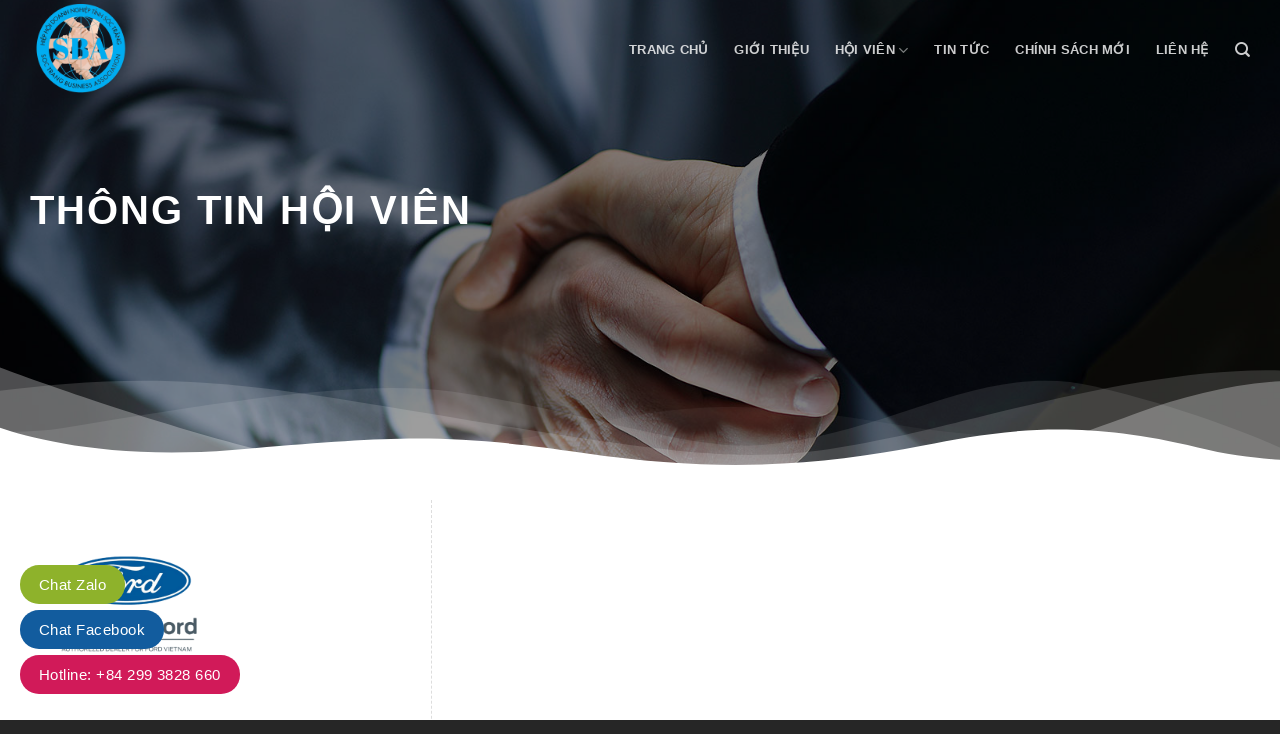

--- FILE ---
content_type: text/html; charset=UTF-8
request_url: https://hhdnst.vn/hoi-vien-sba/nganh-nghe-khac/cong-ty-co-phan-dau-tu-thuong-mai-tay-o-to/
body_size: 20754
content:
<!DOCTYPE html><html lang="vi" prefix="og: https://ogp.me/ns#" class="loading-site no-js"><head><script data-no-optimize="1">var litespeed_docref=sessionStorage.getItem("litespeed_docref");litespeed_docref&&(Object.defineProperty(document,"referrer",{get:function(){return litespeed_docref}}),sessionStorage.removeItem("litespeed_docref"));</script> <meta charset="UTF-8" /><link data-optimized="2" rel="stylesheet" href="https://hhdnst.vn/wp-content/litespeed/css/f141a99d3f35d4198e86e168e8ae45b6.css?ver=83126" /><link rel="profile" href="http://gmpg.org/xfn/11" /><link rel="pingback" href="https://hhdnst.vn/xmlrpc.php" /> <script type="litespeed/javascript">(function(html){html.className=html.className.replace(/\bno-js\b/,'js')})(document.documentElement)</script> <meta name="viewport" content="width=device-width, initial-scale=1" /><title>Công ty Cổ phần Đầu tư - Thương mại Tây Ô tô - Hiệp hội Doanh nghiệp Tỉnh Sóc Trăng (SBA)</title><meta name="robots" content="index, follow, max-snippet:-1, max-video-preview:-1, max-image-preview:large"/><link rel="canonical" href="https://hhdnst.vn/hoi-vien-sba/nganh-nghe-khac/cong-ty-co-phan-dau-tu-thuong-mai-tay-o-to/" /><meta property="og:locale" content="vi_VN" /><meta property="og:type" content="article" /><meta property="og:title" content="Công ty Cổ phần Đầu tư - Thương mại Tây Ô tô - Hiệp hội Doanh nghiệp Tỉnh Sóc Trăng (SBA)" /><meta property="og:url" content="https://hhdnst.vn/hoi-vien-sba/nganh-nghe-khac/cong-ty-co-phan-dau-tu-thuong-mai-tay-o-to/" /><meta property="og:site_name" content="Hiệp hội Doanh nghiệp Tỉnh Sóc Trăng (SBA)" /><meta property="og:image" content="https://hhdnst.vn/wp-content/uploads/2024/01/Cong-ty-Co-phan-Dau-tu-Thuong-mai-Tay-O-to.png" /><meta property="og:image:secure_url" content="https://hhdnst.vn/wp-content/uploads/2024/01/Cong-ty-Co-phan-Dau-tu-Thuong-mai-Tay-O-to.png" /><meta property="og:image:width" content="512" /><meta property="og:image:height" content="512" /><meta property="og:image:alt" content="Công ty Cổ phần Đầu tư &#8211; Thương mại Tây Ô tô" /><meta property="og:image:type" content="image/png" /><meta name="twitter:card" content="summary_large_image" /><meta name="twitter:title" content="Công ty Cổ phần Đầu tư - Thương mại Tây Ô tô - Hiệp hội Doanh nghiệp Tỉnh Sóc Trăng (SBA)" /><meta name="twitter:image" content="https://hhdnst.vn/wp-content/uploads/2024/01/Cong-ty-Co-phan-Dau-tu-Thuong-mai-Tay-O-to.png" /> <script type="application/ld+json" class="rank-math-schema">{"@context":"https://schema.org","@graph":[{"@type":"BreadcrumbList","@id":"https://hhdnst.vn/hoi-vien-sba/nganh-nghe-khac/cong-ty-co-phan-dau-tu-thuong-mai-tay-o-to/#breadcrumb","itemListElement":[{"@type":"ListItem","position":"1","item":{"@id":"https://hhdnst.vn","name":"Home"}},{"@type":"ListItem","position":"2","item":{"@id":"https://hhdnst.vn/featured_item/","name":"H\u1ed9i vi\u00ean"}},{"@type":"ListItem","position":"3","item":{"@id":"https://hhdnst.vn/hoi-vien-sba/nganh-nghe-khac/cong-ty-co-phan-dau-tu-thuong-mai-tay-o-to/","name":"C\u00f4ng ty C\u1ed5 ph\u1ea7n \u0110\u1ea7u t\u01b0 &#8211; Th\u01b0\u01a1ng m\u1ea1i T\u00e2y \u00d4 t\u00f4"}}]}]}</script> <link rel='dns-prefetch' href='//fonts.googleapis.com' /><link href='https://fonts.gstatic.com' crossorigin rel='preconnect' /><link rel='prefetch' href='https://hhdnst.vn/wp-content/themes/flatsome/assets/js/flatsome.js?ver=8e60d746741250b4dd4e' /><link rel='prefetch' href='https://hhdnst.vn/wp-content/themes/flatsome/assets/js/chunk.slider.js?ver=3.19.6' /><link rel='prefetch' href='https://hhdnst.vn/wp-content/themes/flatsome/assets/js/chunk.popups.js?ver=3.19.6' /><link rel='prefetch' href='https://hhdnst.vn/wp-content/themes/flatsome/assets/js/chunk.tooltips.js?ver=3.19.6' /><link rel="alternate" type="application/rss+xml" title="Dòng thông tin Hiệp hội Doanh nghiệp Tỉnh Sóc Trăng (SBA) &raquo;" href="https://hhdnst.vn/feed/" /><link rel="alternate" type="application/rss+xml" title="Hiệp hội Doanh nghiệp Tỉnh Sóc Trăng (SBA) &raquo; Dòng bình luận" href="https://hhdnst.vn/comments/feed/" /><style id='flatsome-main-inline-css' type='text/css'>@font-face {
				font-family: "fl-icons";
				font-display: block;
				src: url(https://hhdnst.vn/wp-content/themes/flatsome/assets/css/icons/fl-icons.eot?v=3.19.6);
				src:
					url(https://hhdnst.vn/wp-content/themes/flatsome/assets/css/icons/fl-icons.eot#iefix?v=3.19.6) format("embedded-opentype"),
					url(https://hhdnst.vn/wp-content/themes/flatsome/assets/css/icons/fl-icons.woff2?v=3.19.6) format("woff2"),
					url(https://hhdnst.vn/wp-content/themes/flatsome/assets/css/icons/fl-icons.ttf?v=3.19.6) format("truetype"),
					url(https://hhdnst.vn/wp-content/themes/flatsome/assets/css/icons/fl-icons.woff?v=3.19.6) format("woff"),
					url(https://hhdnst.vn/wp-content/themes/flatsome/assets/css/icons/fl-icons.svg?v=3.19.6#fl-icons) format("svg");
			}</style> <script type="litespeed/javascript" data-src="https://hhdnst.vn/wp-includes/js/jquery/jquery.min.js" id="jquery-core-js"></script> <link rel="https://api.w.org/" href="https://hhdnst.vn/wp-json/" /><link rel='shortlink' href='https://hhdnst.vn/?p=3870' /><link rel="alternate" title="oNhúng (JSON)" type="application/json+oembed" href="https://hhdnst.vn/wp-json/oembed/1.0/embed?url=https%3A%2F%2Fhhdnst.vn%2Fhoi-vien-sba%2Fnganh-nghe-khac%2Fcong-ty-co-phan-dau-tu-thuong-mai-tay-o-to%2F" /><link rel="alternate" title="oNhúng (XML)" type="text/xml+oembed" href="https://hhdnst.vn/wp-json/oembed/1.0/embed?url=https%3A%2F%2Fhhdnst.vn%2Fhoi-vien-sba%2Fnganh-nghe-khac%2Fcong-ty-co-phan-dau-tu-thuong-mai-tay-o-to%2F&#038;format=xml" /><meta name="google-site-verification" content="ys6gluHG96ZmqHLicznJqW8hED1Fp46h4HJIyS9dB8g" /><link rel="icon" href="https://hhdnst.vn/wp-content/uploads/2023/10/cropped-logohiephoi-32x32.png" sizes="32x32" /><link rel="icon" href="https://hhdnst.vn/wp-content/uploads/2023/10/cropped-logohiephoi-192x192.png" sizes="192x192" /><link rel="apple-touch-icon" href="https://hhdnst.vn/wp-content/uploads/2023/10/cropped-logohiephoi-180x180.png" /><meta name="msapplication-TileImage" content="https://hhdnst.vn/wp-content/uploads/2023/10/cropped-logohiephoi-270x270.png" /><style id="custom-css" type="text/css">:root {--primary-color: #00acf1;--fs-color-primary: #00acf1;--fs-color-secondary: #d3a48a;--fs-color-success: #00a845;--fs-color-alert: #b20000;--fs-experimental-link-color: #00acf1;--fs-experimental-link-color-hover: #d3a48a;}.tooltipster-base {--tooltip-color: #fff;--tooltip-bg-color: #000;}.off-canvas-right .mfp-content, .off-canvas-left .mfp-content {--drawer-width: 300px;}.container-width, .full-width .ubermenu-nav, .container, .row{max-width: 1250px}.row.row-collapse{max-width: 1220px}.row.row-small{max-width: 1242.5px}.row.row-large{max-width: 1280px}.header-main{height: 100px}#logo img{max-height: 100px}#logo{width:338px;}.header-bottom{min-height: 10px}.header-top{min-height: 30px}.transparent .header-main{height: 92px}.transparent #logo img{max-height: 92px}.has-transparent + .page-title:first-of-type,.has-transparent + #main > .page-title,.has-transparent + #main > div > .page-title,.has-transparent + #main .page-header-wrapper:first-of-type .page-title{padding-top: 92px;}.header.show-on-scroll,.stuck .header-main{height:70px!important}.stuck #logo img{max-height: 70px!important}.header-bg-color {background-color: rgba(255,255,255,0)}.header-bottom {background-color: #f1f1f1}.top-bar-nav > li > a{line-height: 16px }.header-main .nav > li > a{line-height: 16px }.stuck .header-main .nav > li > a{line-height: 50px }.header-bottom-nav > li > a{line-height: 16px }@media (max-width: 549px) {.header-main{height: 70px}#logo img{max-height: 70px}}.main-menu-overlay{background-color: #0b0249}.header-top{background-color:#ffffff!important;}body{color: #262626}h1,h2,h3,h4,h5,h6,.heading-font{color: #232323;}body{font-size: 100%;}@media screen and (max-width: 549px){body{font-size: 100%;}}body{font-family: Montserrat, sans-serif;}body {font-weight: 400;font-style: normal;}.nav > li > a {font-family: Montserrat, sans-serif;}.mobile-sidebar-levels-2 .nav > li > ul > li > a {font-family: Montserrat, sans-serif;}.nav > li > a,.mobile-sidebar-levels-2 .nav > li > ul > li > a {font-weight: 600;font-style: normal;}h1,h2,h3,h4,h5,h6,.heading-font, .off-canvas-center .nav-sidebar.nav-vertical > li > a{font-family: Montserrat, sans-serif;}h1,h2,h3,h4,h5,h6,.heading-font,.banner h1,.banner h2 {font-weight: 700;font-style: normal;}.alt-font{font-family: "Dancing Script", sans-serif;}.alt-font {font-weight: 400!important;font-style: normal!important;}.absolute-footer, html{background-color: #262626}.nav-vertical-fly-out > li + li {border-top-width: 1px; border-top-style: solid;}/* Custom CSS */.slider-section h2{line-height: 40px;font-size:55px}.nut-xem-them{background: linear-gradient(-45deg,#ffb35f,#febb4b);border: 1px solid #d3a48a;color: black !important;font-weight: 500;font-size: 18px;padding: 4px 15px;}.nut-xem-them2{border: 2px solid white;color: white;font-weight: 500;font-size: 18px;padding: 4px 15px;}.slider-section .section-content {z-index: 2;}.cs-wave-area {height: 5%;width: 100%;position: absolute;bottom: 0;left: 0;background: #fff;}.slider-section .video-overlay{top: 0;right: 0;bottom: 0;left: 0;width: 100%;height: 100%;background-image: linear-gradient(to right bottom,#0d0d3c,#0d0d3c,#0d0d3c,#0d0d3c,#0d0d3c,#301249,#501553,#701859,#b32b58,#e55746,#fe9329,#d3a48a);z-index: 2;opacity: .8;}.ocean { width: 100%;position: absolute;left: 0;background: #fff;z-index:9}.wave {background: url(https://cybershow.vn/wp-content/themes/cs-kit-cybershow-v3/assets/images/items/wave.svg) repeat-x; position: absolute;top: -134px;width: 6400px;height: 148px;animation: wave 4s cubic-bezier( 0.36, 0.45, 0.63, 0.53) infinite;transform: translate3d(0, 0, 0);}.stuck .header-main{background: #00acf1;}.wave:nth-of-type(2) {top: -115px;animation: wave 7s cubic-bezier( 0.36, 0.45, 0.63, 0.53) -.125s infinite, swell 5s ease -1.25s infinite;opacity: 1;}@keyframes wave {0% {margin-left: 0;}100% {margin-left: -1600px;}}@keyframes swell {0%, 100% {transform: translate3d(0,-25px,0);}50% {transform: translate3d(0,5px,0);}}.header-main .nav > li > a:hover{color:#d3a48a}.gia-tri-section h2{color: #00acf1;line-height: 60px;font-size: 32px;}.gia-tri-section .accordion{position: relative;overflow: hidden;border-radius: 1rem;box-shadow: 0 5px 10px rgb(0 9 128 / 4%), 0 7px 18px rgb(0 9 128 / 5%);}.gia-tri-section .accordion a.active{background: #00acf1;color: #fff;}.toggle i {font-size: 20px;}.gia-tri-section .accordion .accordion-inner p{line-height: 31px; margin-bottom:0;color: #4e4e4e;}.gia-tri-section .accordion-title:hover{background:#ebeaf0; color:#2f2f2f}.accordion-inner{padding:30px}.gia-tri-section .accordion-title{font-weight: 600;color: #5a5a5a;border-top: 1px dashed #e4e4e4 !important;padding: 15px 10px 15px 40px;}.gia-tri-section .accordion-item:first-child .accordion-title, .gia-tri-section .accordion a.active{border-top:none !important}.section-title-normal {border-bottom: 0;}.section-title-normal span {margin-right: 15px;padding-bottom: 0;border-bottom: 0;margin-bottom: 0;}.section-title-container {margin-bottom: 0;}.dich-vu-section .box{border-radius:20px;} .dich-vu-section .box:hover{box-shadow: 2px 10px 10px #00000026;}.khach-hang-section .section-title a{border: 1px solid black;text-transform: none;font-size: 17px;padding: 15px 28px;border-radius: 29px;font-weight: 600;color: #673ab7;}.post-noi-bat .post-item .col-inner, .list-post2 .post-item .col-inner{box-shadow: 0 5px 10px rgb(0 9 128 / 4%), 0 7px 18px rgb(0 9 128 / 5%);border-radius:20px}.list-post2 .post-item .post-title{font-weight:600; font-size:16px}.flickity-button svg{background: #d4d8e8;border-radius: 10px;}.khach-hang-section .flickity-prev-next-button{top: 18%;}.khach-hang-section .col.large-12{padding-bottom:0}.thuong-hieu-section .large-2 .icon-box .icon-box-img img{max-height: 100px;object-fit: contain;border: 1px solid whitesmoke;padding: 15px;}.khach-hang-section h3, .thuong-hieu-section h3, .video-section h3{font-size: 17px;}.video-section .label-post{background-color: #e40a0a;background-image: url(/wp-content/uploads/2021/05/icon-youtube.png);background-repeat: no-repeat;background-position-y: center;background-position-x: 10px;padding-left: 37px;}.video-section .post-item .post-title{font-weight:600}.video-section .post-item:hover .box-text{opacity: 1!important}.video-section .post-item .overlay-icon, .list-post-ngang .post-item .overlay-icon, .blog-archive .post-item .overlay-icon{background-color: rgb(228 0 0);width: 3em;color: #fff;height: 36px;line-height: 38px;border-radius: 12px;text-align: center;border:none}.video-section .thong-tin-su-kien{display:none}.video-section .post-item .box-text{border-bottom-left-radius:20px; border-bottom-right-radius:20px; background: #000000a8;padding: 10px;}.video-section .post-item .box-image{border-radius:20px}.thuong-hieu-section .col.large-12{padding-bottom:0}.post-noi-bat .post-item .box-image, .list-post2 .post-item .box-image{border-top-left-radius:20px; border-bottom-left-radius:20px}.post-noi-bat .post-item .post-title{font-size: 18px !important;line-height: 28px !important;font-weight:600; margin-bottom:10px}.post-noi-bat .post-item .cat-label{display:none}.thong-tin-su-kien .row-logo{display: inline-block;clear: both;width: 100%;}.thong-tin-su-kien .row-logo .left{display:inline-block; width:30%; float:left; padding-right:8px}.thong-tin-su-kien .row-logo .right{display:inline-block; width:70%; float:right;text-align:left; padding-left:8px}.thong-tin-su-kien .cat-label{display: inline-block !important;background: #e0e0e0;border-radius: 20px;padding: 10px 20px;color: #0c0c0c;text-transform: none;font-size: 13px;font-weight: 600;letter-spacing: 0;}.dich-vu-section .box .box-image{border-radius:20px}.dich-vu-section .box .box-text{position:absolute; background: linear-gradient(-45deg,#ffb35f,#d3a48a) !important;z-index: 2; top: 0;padding: 15px 10px;border-top-left-radius: 20px;border-top-right-radius: 20px;}.dich-vu-section .box h4{font-size: 15px;text-transform: uppercase; top: 0}.section-title-normal span{color:#00acf1;font-size: 30px !important;line-height: 40px !important;}.dich-vu-section .box:hover .box-text{background: linear-gradient(-45deg,#0d0d3c,#00acf1) !important;}.dich-vu-section .box:hover h4{color:white }.dich-vu-section .box:hover .box-text .post-title{color:#fff !important}.dich-vu-section .tabbed-content{margin-top:-50px}.dich-vu-section .tabbed-content ul li{margin: 0 14px;}.dich-vu-section .tabbed-content ul li a{text-transform: none;letter-spacing: 0;color: #2d285b;}.dich-vu-section .tabbed-content .nav{border-bottom: 1px dashed #dadada;margin-bottom:20px}.post-noi-bat .post-item .box:hover .cat-label{background:#dae0e5; color:#0d0d3c}.thong-tin-su-kien ul{margin-bottom:0;border-top: 1px solid gainsboro;margin-top: 20px;}.thong-tin-su-kien .label{padding-right:10px}.post-noi-bat .post-item .col-inner:hover, .list-post2 .post-item .col-inner:hover{box-shadow:0 5px 10px rgb(0 0 0 / 5%), 0 7px 18px rgb(0 0 0 / 9%);}.label-post{position: absolute;z-index: 9;top: 0;padding: 5px 16px;border-radius: 4px;text-transform: uppercase;font-size: 15px;font-weight: bold;color: white;background: linear-gradient(to right, #face1d, #fdb94d);}.thong-tin-su-kien ul li{ font-size:16px; list-style: none;margin-left: 0;padding-left: 30px;line-height: 15px;margin-bottom: 0;padding-bottom:20px;border-bottom: 1px dashed rgba(0,0,0,.2);position: relative;color: #6c757d;padding-top: 20px;}.thong-tin-su-kien ul li:before {content: '';position: absolute;left: 4px;top: 21.5px;width: 8px;height: 8px;background: #272355;-webkit-transition: .3s ease;-moz-transition: .3s ease;-ms-transition: .3s ease;-o-transition: .3s ease;transition: .3s ease;border-radius: 100px;z-index: 2;}.post-noi-bat .post-item a:hover{color:#424242}.box-blog-post .is-divider{display:none}.thong-tin-su-kien ul li:after {content: '';position: absolute;left: 0;top: 19.3px;width: 16px;height: 16px;background: rgba(13,13,60,.25);-webkit-transition: .3s ease;-moz-transition: .3s ease;-ms-transition: .3s ease;-o-transition: .3s ease;transition: .3s ease;border-radius: 100px;z-index: 1;}.list-post2 .post-item .thong-tin-su-kien{display:none}.form-tu-van{border-radius: 20px;background: #ffffff61;padding: 25px;}.form-tu-van input, .form-tu-van select, .form-tu-van textarea{border-radius:10px; box-shadow:none; font-size:16px}.form-tu-van .row-info{display:inline-block; width:100%; clear:both}.form-tu-van .row-info .left{width:50%; float:left; padding-right:7px}.form-tu-van .row-info .right{width:50%; float:right; text-align:left; padding-left:7px}.form-tu-van .row-info2{display:inline-block; width:100%; clear:both}.form-tu-van .row-info2 .left{width:70%; float:left; display:inline-block; padding-right:7px}.form-tu-van .row-info2 .right{width:30%; float:right; text-align:left; display:inline-block; padding-left:7px}form{margin-bottom:0}.form-tu-van .row-info2 textarea{ min-height: 70px;margin-bottom:0}.form-tu-van .row-info2 .right input{margin-bottom: 0;margin-top: 16px;border-radius: 20px;background: #f3d00d;color: black;text-transform: none;}.form-section .col{padding-bottom:0}.tin-tuc-section .cot1 ul{margin-bottom:20px; margin-top:20px; display:inline-block; clear:both}.tin-tuc-section .cot1 ul li{margin-left:0; float:left; margin-right:10px; list-style:none}.tin-tuc-section .cot1 ul li a:hover{background: #cecece !important;color: #2b2659;}.list-post-xu-huong .post-item .label-post, .list-post-xu-huong .post-item .thong-tin-su-kien{display:none}.list-post-xu-huong .post-item .col-inner{border-radius:20px;}.list-post-xu-huong .post-item .box-image{border-top-left-radius:20px; border-top-right-radius:20px;}.row-contact .large-12 .col-inner{background: white;border-radius: 20px;box-shadow: 0 5px 10px rgb(0 9 128 / 4%), 0 7px 18px rgb(0 9 128 / 5%);}.list-post-xu-huong .post-item .box-text .post-title{height: 42px;overflow: hidden;color:white; font-weight:600; font-size:16px}.list-post-xu-huong{counter-reset: de-muc}.list-post-xu-huong .post-item:first-child .box-text{background:#17a2b8 !important}.list-post-xu-huong .post-item:nth-child(2) .box-text{background:#28a745 !important}.list-post-xu-huong .post-item:nth-child(3) .box-text{background:#fdc040 !important}.tin-tuc-section .slider-nav-push:not(.slider-nav-reveal) .flickity-prev-next-button {margin-top: -3%;}.list-post-ngang .thong-tin-su-kien{display:none}.list-post-ngang .post-item .col-inner{box-shadow: 0 5px 10px rgb(0 9 128 / 4%), 0 7px 18px rgb(0 9 128 / 5%);border-radius:20px}.list-post-ngang .post-item .box-image{border-top-left-radius:20px; border-bottom-left-radius:20px}.list-post-ngang .post-item .post-title{font-size: 18px;font-weight: 600;color: #585858;}a.back-to-top{background:#362f64 !important; border:none !important; color:white !important}.gioi-thieu-section img{border-radius:20px;}.gioi-thieu-section .col{padding-bottom:0;} .list-post-ngang .post-item .label-post{background:#17a2b8}.list-post-ngang .post-item .col-inner:hover{box-shadow: 0 5px 10px rgb(0 9 128 / 4%), 0 7px 18px rgb(134 134 134 / 27%);}.list-post-xu-huong .post-item:nth-child(2) .box-image:before{background:#28a745 !important}.list-post-xu-huong .post-item:nth-child(3) .box-image:before{background:#fdc040 !important}.list-post-xu-huong .post-item:first-child .box-image:before{background:#17a2b8 !important}.list-post-xu-huong .post-item .box-image:before{content:"Top " counter(de-muc);position: absolute;background:#00bcd4;padding: 5px 15px;border-radius: 5px;top: 0;z-index: 99;text-transform: uppercase;font-weight: 600;color: white;}.list-post-xu-huong .post-item{counter-increment: de-muc 1;}.list-post-xu-huong .post-item .box-text{border-bottom-left-radius:20px; border-bottom-right-radius:20px; padding:13px;background: linear-gradient(-45deg,#0d0d3c,#00acf1) !important;}.tin-tuc-section .cot1 ul li a{background: #e8e8e8;padding: 10px 20px;border-radius: 20px;color: #525252;font-weight: 600;}.footer-secondary {padding: 0;}.absolute-footer.dark {font-size: 14px;}.footer-section .row1{background: white;border-radius: 20px;padding: 40px 20px;}.footer-section h3{color:#00acf1; font-size:19px; text-transform:uppercase; margin-bottom:15px}.cs-list-style, .cs-list-style-none {padding-left: 0;margin-bottom: 0;list-style: none;}.cs-list-style li {padding-left: 30px;}.cs-list-style li, .cs-list-style-none li {color: var(--gray);line-height: 24px;margin-bottom: 1rem;padding-bottom: 1rem;border-bottom: 1px dashed rgba(0,0,0,.2);position: relative;-webkit-transition: .3s ease;-moz-transition: .3s ease;-moz-transition: .3s ease;-o-transition: .3s ease;transition: .3s ease;}.cs-list-style li:before {content: '';position: absolute;left: 4px;top: 7.5px;width: 8px;height: 8px;background: gray;-webkit-transition: .3s ease;-moz-transition: .3s ease;-ms-transition: .3s ease;-o-transition: .3s ease;transition: .3s ease;border-radius: 100px;z-index: 2;}.cs-list-style li:after {content: '';position: absolute;left: 0;top: 3.5px;width: 16px;height: 16px;background: rgba(13,13,60,.25);-webkit-transition: .3s ease;-moz-transition: .3s ease;-ms-transition: .3s ease;-o-transition: .3s ease;transition: .3s ease;border-radius: 100px;z-index: 1;}.footer-section ul li{margin-left:0}.footer-section .col{padding-bottom:0}.footer-section .row1{margin-bottom:30px}.cs-footer-list {padding-left: 0;margin-bottom: 0;}.cs-footer-list.cs-footer-list-dark li, .cs-footer-list.cs-footer-list-dark li a, .cs-footer-list.cs-footer-list-dark li a:before {color: #f1f1f1;}.cs-footer-list li:first-child {padding-top: 0;}.cs-footer-list li {font-size: 14px;}.cs-footer-list li {list-style-type: none;color: var(--gray-dark);padding: .5rem 0;}.cs-footer-list li a:before {content: '+';font-weight: 700;vertical-align: bottom;color:gray;padding-right: 8px;-webkit-transition: .3s ease;-moz-transition: .3s ease;-ms-transition: .3s ease;-o-transition: .3s ease;transition: .3s ease;}.footer-section ul li a:hover{color:#ffb45d}.blog-archive .post-item .thong-tin-su-kien{display:none}.blog-archive .post-item .col-inner{box-shadow: 0 5px 10px rgb(0 9 128 / 4%), 0 7px 18px rgb(0 9 128 / 5%);border-radius:20px}.blog-archive .post-item .box-image{border-top-left-radius:20px; border-top-right-radius:20px}.blog-archive .post-item .box-text{padding:20px 15px; border-bottom-left-radius:20px; border-bottom-right-radius:20px}.blog-archive .post-item .post-title{font-size: 18px;font-weight: 600;margin-bottom: 10px;color: #4c4c4c;height: 70px;overflow: hidden;}.blog-archive .post-item .from_the_blog_excerpt{color:gray;}.tieu-de-blog, .archive-page-header {height: 515px;background: url(/wp-content/uploads/2023/11/banner-archive-st.gif);margin-bottom: 30px;background-repeat: no-repeat;background-size: cover;background-position-y: center;text-align: center;color: white;text-transform: uppercase;font-size: 30px;font-weight: bold;}.blog-archive .header-main, .header-wrapper, .single-post .header-main {background-color: rgba(0, 0, 0, 0);}.archive.category #main {margin-top: -130px;}.blog-archive .archive-page-header .large-12 {text-align:left;padding-top: 130px;}#breadcrumbs{margin-bottom: 20px;font-size: 15px;text-transform: none;font-weight: normal;color: white;}#breadcrumbs a{color:#fcbd43}.blog-archive .page-title{color: white;font-size: 46px;font-weight: bold;letter-spacing: 0;}.single-post .tieu-de-blog {margin-top: -130px;}.blog-single .entry-title {text-align:left;color: white;text-transform: none;font-size: 35px;}.blog-single #breadcrumbs {padding-top: 150px;text-align:left}.blog-single .large-4{padding-left:0; border-left:none !important}.row-contact h3{background: linear-gradient(-45deg,#0d0d3c,#00acf1) !important;padding: 10px 15px;border-top-left-radius: 20px;border-top-right-radius: 20px;color: white;font-size: 17px;text-transform: uppercase;font-weight: 600;}.row-contact ul li{color: gray;line-height: 24px;margin-bottom: 1rem;padding-bottom: 1rem;border-bottom: 1px dashed rgba(0,0,0,.2);position: relative;}.row-contact ul li:last-child{border-bottom:none}.row-contact ul li a{font-weight:bold; color:#2196f3}.row-contact ul li i{background: #e6e6e6;padding: 5px;border-radius: 99%;margin-right: 8px;color: #4caf50;}.row-contact .col{padding-bottom:10px}.widget .list-post-xu-huong .post-item .box-text .post-title{color: #5a5a5a;line-height: 23px;height: auto;font-size: 15px;}.blog-single .entry-header .entry-image img{border-radius:20px}.is-divider{display:none}.blog-single .blog-share{text-align:left}.entry-content {padding-top: 0.5em;padding-bottom: 0;}.blog-single .next-prev-nav .flex-col+.flex-col {border-left: 0;}.blog-single .next-prev-nav .flex-col {padding: 10px;}.blog-single .next-prev-nav a{font-size:14px; font-weight:600; line-height:0}.blog-single .navigation-post .nav-previous, .blog-single .navigation-post .nav-next .nav-next{box-shadow: 0 5px 10px rgb(0 9 128 / 4%), 0 7px 18px rgb(0 9 128 / 5%);padding: 15px;border-radius: 20px;}.bb, .bt{border-top:none; border-bottom:none}.blog-single .next-prev-nav .nav-prev{padding-left:0}.blog-single .next-prev-nav .nav-next{padding-right:0}.xem-them .tieu-de-xem-them {font-weight: 700;display: block;margin-bottom: 10px;font-size: 19px;color: black;}.xem-them ul li {margin-bottom: 13px;color: #8bc34a;}.xem-them ul li a {font-weight: 600;font-size: 15px;color: #2a2557;}.xem-them ul li a:hover {text-decoration: underline;}.blog-single .entry-meta { text-transform: none;font-size: 14px;letter-spacing: 0;color: gray;border-top: 0;border-bottom: 0;padding: 0;background: none;}.danh-muc {margin-bottom: 15px;}.danh-muc span.title, .the-tim-kiem span.title {background: none;padding: 4px 0px;color: #292929;margin-right: 5px;font-weight: bold;font-size: 19px;}.danh-muc a, .the-tim-kiem a {background: #e4e4e4;padding: 5px 15px;border-radius: 14px;font-size: 15px;font-weight: 600;margin-right: 8px;}.danh-muc a:hover, .the-tim-kiem a:hover {background: #ffc107;color: white;}.bai-viet-lien-quan {margin-top: 15px;}.bai-viet-lien-quan h3 {font-size: 19px;color: black;}.bai-viet-lien-quan ul {margin-bottom: 0;display: inline-block;width: 100%;}#comments .comment-respond{border-radius:20px}.bai-viet-lien-quan ul li {margin-bottom:15px;list-style: none;width: 33.33%;color: graytext;float: left;padding-left: 4px;padding-right: 5px;}.bai-viet-lien-quan ul li .box-image img {height: 150px;border-radius: 20px;object-fit: cover;object-position: center;}.bai-viet-lien-quan h4:hover{color:#3f51b5}.bai-viet-lien-quan h4 { font-size: 15px;color: #585858;line-height: 22px;padding-top: 7px;height: 71px;overflow: hidden;font-weight: 600;}.widget .list-post-xu-huong .post-item .col-inner{box-shadow: 2px 2px 20px #00000017;}.widget .list-post-xu-huong .post-item .box-image{border-top-right-radius:0 !important; border-bottom-right-radius:0 !important}.widget .list-post-xu-huong .post-item{padding-bottom:20px}.widget .list-post-xu-huong .post-item .box-image:before{font-size: 12px;padding: 0px 10px;}.widget .list-post-xu-huong .post-item .box-text{border-top-right-radius:20px; background:white !important}.blog-single .entry-content p{line-height: 33px;color: #505050;}.entry-header-text {padding: 0;}.wp-caption .wp-caption-text {padding: 10px 10px;border-left: 6px solid #e2e2e2;}.blog-single .entry-content img{width: 100%;border-radius: 20px;}.blog-single .entry-content h2{color:#362f64}.blog-single .entry-content blockquote{position: relative;overflow: hidden;margin: 1.5rem 0;padding: 1.25rem 1.5rem 1.25rem 3rem;font-size:16px;background-color: #fff;border-radius: 1rem;box-shadow: 0 5px 10px rgb(0 9 128 / 4%), 0 7px 18px rgb(0 9 128 / 5%);-webkit-transition: .3s ease;-moz-transition: .3s ease;-ms-transition: .3s ease;-o-transition: .3s ease;transition: .3s ease;}.widget .list-post-xu-huong .post-item .box-text .post-title:hover{color:#2196f3}.blog-single .large-12{padding-left:30px;padding-right:30px}.blog-single .thong-tin-su-kien .tieu-de{background: #362f63;padding: 14px 20px;color: white;font-size: 19px;font-weight: 600;border-top-left-radius: 20px;border-top-right-radius: 20px;}.blog-single .thong-tin-su-kien .box-info{padding:20px}.blog-single .thong-tin-su-kien ul{margin-top:0}.blog-single .slider-hinh-anh{margin-top:-200px}.blog-single .slider-hinh-anh .slick-dots{display:none !important} blockquote{position: relative;overflow: hidden;margin: 1.5rem 0;padding: 1.25rem 1.5rem 1.25rem 2rem;font-size:16px;background-color: #fff;border-radius: 1rem;box-shadow: 0 5px 10px rgb(0 9 128 / 4%), 0 7px 18px rgb(0 9 128 / 5%);-webkit-transition: .3s ease;-moz-transition: .3s ease;-ms-transition: .3s ease;-o-transition: .3s ease;transition: .3s ease;}blockquote:before {display:none}.blog-single .slider-hinh-anh .fagsfacf-gallery-slide-inner, .blog-single .slider-hinh-anh .fagsfacf-gallery-slide-inner img{border-radius:20px}.blog-single .thong-tin-su-kien{margin-top:30px; background: white;padding: 0px;box-shadow: 2px 2px 20px #00000017;border-radius: 20px;margin-bottom:30px}.form-bao-gia{background:white; box-shadow: 0 5px 10px rgb(0 9 128 / 4%), 0 7px 18px rgb(0 9 128 / 5%);padding:30px; border-radius:20px}.form-bao-gia input, .form-bao-gia select, .form-bao-gia textarea{box-shadow:none; border-radius:10px}.form-bao-gia .row-info .cot1{padding-right:15px;width:80%; float:left;display:inline-block}.form-bao-gia .row-info .cot2{padding-left:15px;width:20%; float:left;display:inline-block; padding-top:70px}.bao-gia-section{margin-top:-220px}.form-bao-gia label{font-weight:normal; color:#424242; font-size:15px;padding-bottom:3px}.form-bao-gia .note{margin-bottom: 15px;font-weight: 600;color: #734576;}.form-bao-gia .row-info{display:inline-block; width:100%; clear:both}.form-bao-gia .row-info .left{display:inline-block; width:50%; float:left; padding-right:15px}.form-bao-gia .row-info .right{display:inline-block; width:50%; float:left; padding-left:15px}.form-bao-gia h3{text-transform: uppercase;font-size: 19px;color: #00acf1;border-left: 8px solid #ffc107;padding-left: 12px; margin-bottom:20px}/* Custom CSS Mobile */@media (max-width: 549px){.bai-viet-lien-quan ul li {width: 50%;}.bai-viet-lien-quan ul li .box-image img {border-radius:10px;height: 90px;}.off-canvas-right.dark .mfp-content, .off-canvas-left.dark .mfp-content {background-color: rgb(25 14 45);}.nav-sidebar.nav-vertical>li+li {border-top: 1px dashed #ececec;}.blog-single .navigation-post{display:none}.blog-single .large-4{padding-left:15px}.widget .list-post-xu-huong .post-item .box-image{border-top-right-radius:20px !important; border-bottom-right-radius:0 !important; border-bottom-left-radius:0}.widget .list-post-xu-huong .post-item .box-image .image-cover{padding-top:60% !important}.slider-section{padding-top:130px !important; padding-bottom:130px}.slider-section h2 {line-height: 26px;font-size: 24px;}.nut-xem-them, .nut-xem-them2{font-weight: 500;font-size: 15px;padding: 2px 11px;}.gia-tri-section h2 {color: #000080;line-height: 45px;font-size: 28px;}.dich-vu-section .tabbed-content {margin-top: 0;}.dich-vu-section .nav-right {justify-content: center;}.section-title-normal span {color: #000080;font-size: 26px !important;line-height: 34px !important;margin-right: 0;text-align: center;}.khach-hang-section .section-title a { padding: 9px 20px; margin: 0 auto;margin-top: 10px;}.post-noi-bat .post-item .box-image, .list-post2 .post-item .box-image {border-top-left-radius: 20px;border-bottom-left-radius: 0;border-top-right-radius: 20px;}.post-noi-bat .post-item .box-text, .list-post2 .post-item .box-text{padding:10px}.post-noi-bat .post-item .post-title {font-size: 17px !important;line-height: 25px !important;}.thong-tin-su-kien ul li{line-height: 23px;padding-bottom:10px;padding-top:10px; font-size:14px}.list-post2 .post-item .post-title{font-size:15px}.thuong-hieu-section .large-2{flex-basis:50%; max-width:50%; padding-bottom:10px}.thuong-hieu-section .icon-box-center .icon-box-img{margin-bottom:5px}.form-tu-van .row-info .left,.form-tu-van .row-info .right, .form-tu-van .row-info2 .right, .form-tu-van .row-info2 .left{width:100%;padding-left:0;padding-right:0}.form-tu-van .row-info2 .right input{width:100%; margin-bottom:0}.tin-tuc-section .cot1 ul{display:none;}.tin-tuc-section .icon-box h3{font-size: 14px;padding-top: 11px;}.list-post-ngang .post-item .box-image {border-top-left-radius: 20px;border-bottom-left-radius: 0;border-top-right-radius: 20px;}.list-post-ngang .post-item .box-text{padding:10px;}.list-post-ngang .post-item .post-title {font-size: 15px;}.gioi-thieu-section .col{padding:10px}.footer-section .col{flex-basis:100%; max-width:100%; padding-bottom:10px}.blog-archive .archive-page-header .large-12 {text-align:center;padding-top: 20px;}.blog-archive .post-item .post-title{height: 60px;font-size:16px}.blog-single .entry-title{font-size:20px}.blog-single #breadcrumbs {font-size:14px;padding-top: 125px;}.blog-single .large-12 {padding-left: 15px;padding-right: 15px;}.blog-single .thong-tin-su-kien .tieu-de {font-size: 16px;font-weight: normal;}.thong-tin-su-kien .row-logo .right,.thong-tin-su-kien .row-logo .left{width:100%; padding-left:0;padding-right:0}.thong-tin-su-kien .row-logo .left{margin-bottom:10px}.bai-viet-lien-quan h4 {font-size: 14px;line-height: 19px;height: 83px;}.form-bao-gia .row-info .left,.form-bao-gia .row-info .right, .form-bao-gia .row-info .cot1, .form-bao-gia .row-info .cot2{width:100%; padding-left:0;padding-right:0}.form-bao-gia .row-info .cot2{padding-top:0}.form-bao-gia input[type='submit']{width:100%} .form-bao-gia{padding:15px}}.label-new.menu-item > a:after{content:"Mới";}.label-hot.menu-item > a:after{content:"Nổi bật";}.label-sale.menu-item > a:after{content:"Giảm giá";}.label-popular.menu-item > a:after{content:"Phổ biến";}</style></head><body class="featured_item-template-default single single-featured_item postid-3870 lightbox nav-dropdown-has-arrow nav-dropdown-has-shadow nav-dropdown-has-border featured-item-category-nganh-nghe-khac featured-item-tag-ro-mooc-va-ban-ro-mooc featured-item-tag-san-xuat-than-xe-co-dong-co"><a class="skip-link screen-reader-text" href="#main">Bỏ qua nội dung</a><div id="wrapper"><header id="header" class="header has-sticky sticky-jump"><div class="header-wrapper"><div id="masthead" class="header-main nav-dark"><div class="header-inner flex-row container logo-left medium-logo-center" role="navigation"><div id="logo" class="flex-col logo"><a href="https://hhdnst.vn/" title="Hiệp hội Doanh nghiệp Tỉnh Sóc Trăng (SBA) - Hiệp hội doanh nghiệp TPST là người bạn đồng hành của doanh nghiệp thành phố" rel="home">
<img data-lazyloaded="1" src="[data-uri]" width="1020" height="1020" data-src="https://hhdnst.vn/wp-content/uploads/2023/10/logohiephoi-1024x1024.png" class="header_logo header-logo" alt="Hiệp hội Doanh nghiệp Tỉnh Sóc Trăng (SBA)"/><img data-lazyloaded="1" src="[data-uri]"  width="1020" height="1020" data-src="https://hhdnst.vn/wp-content/uploads/2023/10/logohiephoi-1024x1024.png" class="header-logo-dark" alt="Hiệp hội Doanh nghiệp Tỉnh Sóc Trăng (SBA)"/></a></div><div class="flex-col show-for-medium flex-left"><ul class="mobile-nav nav nav-left "><li class="nav-icon has-icon">
<a href="#" data-open="#main-menu" data-pos="left" data-bg="main-menu-overlay" data-color="dark" class="is-small" aria-label="Menu" aria-controls="main-menu" aria-expanded="false"><i class="icon-menu" ></i>
</a></li></ul></div><div class="flex-col hide-for-medium flex-left
flex-grow"><ul class="header-nav header-nav-main nav nav-left  nav-spacing-xlarge nav-uppercase" ></ul></div><div class="flex-col hide-for-medium flex-right"><ul class="header-nav header-nav-main nav nav-right  nav-spacing-xlarge nav-uppercase"><li id="menu-item-23" class="menu-item menu-item-type-post_type menu-item-object-page menu-item-home menu-item-23 menu-item-design-default"><a href="https://hhdnst.vn/" class="nav-top-link">Trang chủ</a></li><li id="menu-item-22" class="menu-item menu-item-type-post_type menu-item-object-page menu-item-22 menu-item-design-default"><a href="https://hhdnst.vn/gioi-thieu/" class="nav-top-link">Giới thiệu</a></li><li id="menu-item-3615" class="menu-item menu-item-type-custom menu-item-object-custom menu-item-has-children menu-item-3615 menu-item-design-default has-dropdown"><a href="#" class="nav-top-link" aria-expanded="false" aria-haspopup="menu">Hội viên<i class="icon-angle-down" ></i></a><ul class="sub-menu nav-dropdown nav-dropdown-default"><li id="menu-item-3682" class="menu-item menu-item-type-post_type menu-item-object-page menu-item-3682"><a href="https://hhdnst.vn/hoi-vien-chinh-thuc-sba/">Hội viên chính thức</a></li><li id="menu-item-3588" class="menu-item menu-item-type-taxonomy menu-item-object-category menu-item-3588"><a href="https://hhdnst.vn/thong-tin-doanh-nghiep">Thông tin Doanh nghiệp</a></li><li id="menu-item-3573" class="menu-item menu-item-type-taxonomy menu-item-object-category menu-item-3573"><a href="https://hhdnst.vn/hoat-dong">Hoạt động</a></li></ul></li><li id="menu-item-3917" class="menu-item menu-item-type-taxonomy menu-item-object-category menu-item-3917 menu-item-design-default"><a href="https://hhdnst.vn/tin-tuc" class="nav-top-link">Tin tức</a></li><li id="menu-item-3616" class="menu-item menu-item-type-taxonomy menu-item-object-category menu-item-3616 menu-item-design-default"><a href="https://hhdnst.vn/chinh-sach-moi" class="nav-top-link">Chính sách mới</a></li><li id="menu-item-21" class="menu-item menu-item-type-post_type menu-item-object-page menu-item-21 menu-item-design-default"><a href="https://hhdnst.vn/lien-he/" class="nav-top-link">Liên hệ</a></li><li class="header-search header-search-dropdown has-icon has-dropdown menu-item-has-children">
<a href="#" aria-label="Search" class="is-small"><i class="icon-search" ></i></a><ul class="nav-dropdown nav-dropdown-default"><li class="header-search-form search-form html relative has-icon"><div class="header-search-form-wrapper"><div class="searchform-wrapper ux-search-box relative is-normal"><form method="get" class="searchform" action="https://hhdnst.vn/" role="search"><div class="flex-row relative"><div class="flex-col flex-grow">
<input type="search" class="search-field mb-0" name="s" value="" id="s" placeholder="Search&hellip;" /></div><div class="flex-col">
<button type="submit" class="ux-search-submit submit-button secondary button icon mb-0" aria-label="Gửi">
<i class="icon-search" ></i>				</button></div></div><div class="live-search-results text-left z-top"></div></form></div></div></li></ul></li></ul></div><div class="flex-col show-for-medium flex-right"><ul class="mobile-nav nav nav-right "><li class="header-search header-search-dropdown has-icon has-dropdown menu-item-has-children">
<a href="#" aria-label="Search" class="is-small"><i class="icon-search" ></i></a><ul class="nav-dropdown nav-dropdown-default"><li class="header-search-form search-form html relative has-icon"><div class="header-search-form-wrapper"><div class="searchform-wrapper ux-search-box relative is-normal"><form method="get" class="searchform" action="https://hhdnst.vn/" role="search"><div class="flex-row relative"><div class="flex-col flex-grow">
<input type="search" class="search-field mb-0" name="s" value="" id="s" placeholder="Search&hellip;" /></div><div class="flex-col">
<button type="submit" class="ux-search-submit submit-button secondary button icon mb-0" aria-label="Gửi">
<i class="icon-search" ></i>				</button></div></div><div class="live-search-results text-left z-top"></div></form></div></div></li></ul></li></ul></div></div></div><div class="header-bg-container fill"><div class="header-bg-image fill"></div><div class="header-bg-color fill"></div></div></div></header><main id="main" class=""><div class="portfolio-page-wrapper portfolio-single-page"><section class="section dark" id="section_2061711976"><div class="section-bg fill" >
<img data-lazyloaded="1" src="[data-uri]" width="1600" height="900" data-src="https://hhdnst.vn/wp-content/uploads/2023/03/hv_banner.jpg" class="bg attachment- size-" alt="" decoding="async" fetchpriority="high" /><div class="section-bg-overlay absolute fill"></div></div><div class="ux-shape-divider ux-shape-divider--bottom ux-shape-divider--style-waves-opacity-3">
<svg viewBox="0 0 1000 300" xmlns="http://www.w3.org/2000/svg" preserveAspectRatio="none">
<path class="ux-shape-fill" opacity="0.05" d="M1014 264V386H206L34 300C34 300 344.42 277.16 436 221C542 156 590 160 704 209C811 255 899.11 214.94 979 346L1014 264Z"/>
<path class="ux-shape-fill" opacity="0.1" d="M-302 55C-302 55 -66.73 263.25 50 214C178 160 283 116 353 141C445.68 174.1 534.28 256.19 588 249C692.9 235 764.52 75.94 855 131C940.61 183.09 1000 254 1000 254V328L-306 338L-302 55Z"/>
<path class="ux-shape-fill" opacity="0.15" d="M-286 255C-286 255 -72 152 52 126C176 100 255 155 436 227C581.57 284.91 614.7 277.79 708 227C787 184 1009 3.0001 1093 164C1146 265.63 1031 293 1031 293L924 377L-288 389L-286 255Z"/>
<path class="ux-shape-fill" opacity="0.3" d="M-24 69C-24 69 275.68 370.66 389 314C397 310 622 316 673 356C690.47 369.7 845 224 890 182C944.8 130.85 1018 92 1078 143C1154.12 207.7 1196 242 1196 242L1184 374L-28 386L-24 69Z"/>
<path class="ux-shape-fill" d="M-12 201C-12 201 58 284 182 258C306 232 342.29 221.23 456 264C565 305 640.82 288.36 721 249C776 222 837.5 191.31 935 253C984 284 1030 279 1030 279L1024 430L-12 440V201Z"/>
</svg></div><div class="section-content relative"><div class="row row-collapse"  id="row-2019827664"><div id="col-1725412785" class="col small-12 large-12"  ><div class="col-inner"  ><h1 class="is-xxxlarge uppercase">THÔNG TIN HỘI VIÊN</h1></div></div></div></div><style>#section_2061711976 {
  padding-top: 30px;
  padding-bottom: 30px;
  min-height: 500px;
  background-color: rgb(40, 40, 40);
}
#section_2061711976 .section-bg-overlay {
  background-color: rgba(0,0,0,.5);
}
#section_2061711976 .ux-shape-divider--bottom svg {
  height: 150px;
  --divider-width: 100%;
}</style></section><div class="row row-dashed"><div class="col medium-4 small-12 large-4"><div class="col-inner hv_info"><div class="img has-hover x md-x lg-x y md-y lg-y" id="image_689251695"><div class="img-inner image-cover dark" style="padding-top:100%;margin:0px 0px 0px 0px;">
<img data-lazyloaded="1" src="[data-uri]" width="512" height="512" data-src="https://hhdnst.vn/wp-content/uploads/2024/01/Cong-ty-Co-phan-Dau-tu-Thuong-mai-Tay-O-to.png" class="attachment-original size-original" alt="" decoding="async" /></div><style>#image_689251695 {
  width: 50%;
}</style></div><h3 class="uppercase">Công ty Cổ phần Đầu tư &#8211; Thương mại Tây Ô tô</h3><ul style="list-style: none"><li><strong><i class="fa-regular fa-calendar-days"></i> Ngày thành lập:</strong> 27/03/2002</li><li><strong><i class="fa-solid fa-user-tie"></i> Đại diện: </strong>Ông Thái Hữu Dũng ()</li><li><strong><i class="fa-solid fa-location-dot"></i> Địa chỉ: </strong><a href="https://www.google.com/maps/search/530 Kinh Dương Vương, Phường An Lạc, Quận Bình Tân, TP. HCM">530 Kinh Dương Vương, Phường An Lạc, Quận Bình Tân, TP. HCM</a></li><li><strong><i class="fa-solid fa-phone"></i> Điện thoại: </strong>"02838776732 "</li><li><strong><i class="fa-solid fa-envelope"></i> Email: </strong>takiet@westernford.com.vn</li><li><b><i class="fa-solid fa-tags"></i> Ngành nghề:</b> Rơ moóc và bán rơ moóc, Sản xuất thân xe có động cơ</li></ul></div></div><div id="col-1866385962" class="col medium-8 small-12 large-8"><div class="col-inner"></div></div></div></div><style>.hv_info ul li{margin: 10px 0; line-height: 1.5}</style></div><style>.single-featured_item #main{margin-top: -130px}</style></main><footer id="footer" class="footer-wrapper"><section class="section gioi-thieu-section" id="section_2070427643"><div class="section-bg fill" ></div><div class="section-content relative"><div class="row"  id="row-733386971"><div id="col-1647834276" class="col medium-6 small-12 large-6"  ><div class="col-inner"  ><h2><span style="font-size: 130%; color: #167ac6;">Hiệp Hội Doanh Nghiệp Tỉnh Sóc Trăng</span></h2><p>Hiệp hội Doanh nghiệp Tỉnh Sóc Trăng (sau đây gọi tắt là Hiệp hội) là một tổ chức phi lợi nhuận, tự nguyện của các nhà doanh nghiệp, không phân biệt quy mô, loại hình và ngành nghề hoạt động. Hiệp hội là nơi tập hợp các doanh nghiệp trong và ngoài nước đóng trên địa bàn Tỉnh Sóc Trăng và các doanh nghiệp ở các địa phương khác muốn tham gia Hiệp hội.</p></div></div><div id="col-157426649" class="col medium-6 small-12 large-6"  ><div class="col-inner"  ><div class="img has-hover x md-x lg-x y md-y lg-y" id="image_1444724256"><div class="img-inner image-cover dark" style="padding-top:200px;">
<img data-lazyloaded="1" src="[data-uri]" width="1500" height="500" data-src="https://hhdnst.vn/wp-content/uploads/2023/10/st34.png" class="attachment-original size-original" alt="" decoding="async" loading="lazy" data-srcset="https://hhdnst.vn/wp-content/uploads/2023/10/st34.png 1500w, https://hhdnst.vn/wp-content/uploads/2023/10/st34-300x100.png 300w, https://hhdnst.vn/wp-content/uploads/2023/10/st34-1024x341.png 1024w, https://hhdnst.vn/wp-content/uploads/2023/10/st34-768x256.png 768w" data-sizes="(max-width: 1500px) 100vw, 1500px" /></div><style>#image_1444724256 {
  width: 100%;
}</style></div></div></div></div></div><style>#section_2070427643 {
  padding-top: 51px;
  padding-bottom: 51px;
  background-color: rgb(248, 249, 250);
}</style></section><section class="section footer-section" id="section_416187190"><div class="section-bg fill" >
<img data-lazyloaded="1" src="[data-uri]" width="1200" height="675" data-src="https://hhdnst.vn/wp-content/uploads/2021/05/bg-footer.jpg" class="bg attachment-original size-original" alt="" decoding="async" loading="lazy" /><div class="section-bg-overlay absolute fill"></div></div><div class="section-content relative"><div class="row row1"  id="row-220218882"><div id="col-14941040" class="col medium-7 small-12 large-7"  ><div class="col-inner"  ><h3 id="dia-chi-van-phong" class="h5 font-weight-bold text-uppercase mb-4">ĐỊA CHỈ VĂN PHÒNG</h3><ul class="cs-list-style"><li>21 Trần Hưng Đạo , phường 3, TP Sóc Trăng,Tỉnh Sóc Trăng</li></ul><div class="social-icons follow-icons full-width text-left" ><a href="#" target="_blank" data-label="Facebook" class="icon primary button circle facebook tooltip" title="Theo dõi trên Facebook" aria-label="Theo dõi trên Facebook" rel="noopener nofollow" ><i class="icon-facebook" ></i></a><a href="#" target="_blank" data-label="Instagram" class="icon primary button circle instagram tooltip" title="Theo dõi trên Instagram" aria-label="Theo dõi trên Instagram" rel="noopener nofollow" ><i class="icon-instagram" ></i></a><a href="#" data-label="Twitter" target="_blank" class="icon primary button circle twitter tooltip" title="Theo dõi trên Twitter" aria-label="Theo dõi trên Twitter" rel="noopener nofollow" ><i class="icon-twitter" ></i></a><a href="mailto:#" data-label="E-mail" target="_blank" class="icon primary button circle email tooltip" title="Gửi email cho chúng tôi" aria-label="Gửi email cho chúng tôi" rel="nofollow noopener" ><i class="icon-envelop" ></i></a><a href="#" data-label="YouTube" target="_blank" class="icon primary button circle youtube tooltip" title="Theo dõi trên YouTube" aria-label="Theo dõi trên YouTube" rel="noopener nofollow" ><i class="icon-youtube" ></i></a></div><a href="tel:02993828660" class="button primary reveal-icon nut-xem-them"  style="border-radius:99px;">
<i class="icon-phone" aria-hidden="true" ></i>	<span>Gọi: +84 299 3828 660</span>
</a></div></div><div id="col-1272921102" class="col medium-5 small-12 large-5"  ><div class="col-inner"  ><h3 id="thong-tin-lien-he" class="h5 font-weight-bold text-uppercase mb-4">THÔNG TIN LIÊN HỆ</h3><ul class="cs-list-style-none"><li><i class="fas fa-barcode text-info mr-3"></i> Mã số thuế: 2200679657</li><li><i class="fas fa-envelope text-info mr-3"></i> Email:  hhdnst@gmail.com</li><li><i class="fas fa-phone-alt text-success mr-3"></i> Mrs. Thanh: +84 299 3828 660</li></ul></div></div></div><div class="row"  id="row-1521675571"><div id="col-987430310" class="col medium-3 small-6 large-3"  ><div class="col-inner"  ><ul class="cs-footer-list cs-footer-list-dark"><li><a href="#">Hội viên chính thức</a></li><li><a href="#">Hội viên liên kết</a></li><li><a href="#">Hội viên cần bán</a></li><li><a href="#">Hội viên cần mua</a></li><li><a href="#">Thông tin pháp luật</a></li></ul></div></div><div id="col-607557689" class="col medium-3 small-6 large-3"  ><div class="col-inner"  ><ul class="cs-footer-list cs-footer-list-dark"><li><a href="#">Đào tạo</a></li><li><a href="#">Hội thảo</a></li><li><a href="#">Tư vấn</a></li><li><a href="#">Giao lưu và kết nối</a></li><li><a href="#">Hình ảnh đào tạo</a></li></ul></div></div><div id="col-1064743981" class="col medium-3 small-6 large-3"  ><div class="col-inner"  ><p><iframe data-lazyloaded="1" src="about:blank" data-litespeed-src="https://www.google.com/maps/embed?pb=!1m18!1m12!1m3!1d3933.963477469535!2d105.96997187578813!3d9.59841329048748!2m3!1f0!2f0!3f0!3m2!1i1024!2i768!4f13.1!3m3!1m2!1s0x31a04df651d7cc7d%3A0x8249e059cebd4157!2zSGnhu4dwIGjhu5lpIERvYW5oIG5naGnhu4dwIHThu4luaCBTw7NjIFRyxINuZw!5e0!3m2!1svi!2s!4v1698630881877!5m2!1svi!2s" width="600" height="250" style="border:0;" allowfullscreen="" loading="lazy" referrerpolicy="no-referrer-when-downgrade"></iframe></p></div></div><div id="col-861479024" class="col medium-3 small-6 large-3"  ><div class="col-inner"  ><p><iframe data-lazyloaded="1" src="about:blank" data-litespeed-src="https://www.facebook.com/plugins/page.php?href=https%3A%2F%2Fwww.facebook.com%2Ffacebook&tabs=timeline&width=340&height=250&small_header=false&adapt_container_width=true&hide_cover=false&show_facepile=true&appId" width="340" height="250" style="border:none;overflow:hidden" scrolling="no" frameborder="0" allowfullscreen="true" allow="autoplay; clipboard-write; encrypted-media; picture-in-picture; web-share"></iframe></p></div></div></div></div><style>#section_416187190 {
  padding-top: 50px;
  padding-bottom: 50px;
}
#section_416187190 .section-bg-overlay {
  background-color: rgb(8, 117, 161);
}</style></section><div class="absolute-footer dark medium-text-center small-text-center"><div class="container clearfix"><div class="footer-secondary pull-right"><div class="footer-text inline-block small-block">
<a href="https://lamviectute.com" target="blank">Thiết kế và phát triển</a> bởi <a href="https://vietsunco.com" target="blank">Vietsunco</a></div></div><div class="footer-primary pull-left"><div class="copyright-footer">
© Copyright Hiệp hội Doanh nghiệp Thành phố Sóc Trăng - SBA 2023.</div></div></div></div><a href="#top" class="back-to-top button icon invert plain fixed bottom z-1 is-outline hide-for-medium circle" id="top-link" aria-label="Lên đầu trang"><i class="icon-angle-up" ></i></a></footer></div><div id="main-menu" class="mobile-sidebar no-scrollbar mfp-hide"><div class="sidebar-menu no-scrollbar "><ul class="nav nav-sidebar nav-vertical nav-uppercase" data-tab="1"><li class="header-search-form search-form html relative has-icon"><div class="header-search-form-wrapper"><div class="searchform-wrapper ux-search-box relative is-normal"><form method="get" class="searchform" action="https://hhdnst.vn/" role="search"><div class="flex-row relative"><div class="flex-col flex-grow">
<input type="search" class="search-field mb-0" name="s" value="" id="s" placeholder="Search&hellip;" /></div><div class="flex-col">
<button type="submit" class="ux-search-submit submit-button secondary button icon mb-0" aria-label="Gửi">
<i class="icon-search" ></i>				</button></div></div><div class="live-search-results text-left z-top"></div></form></div></div></li><li class="menu-item menu-item-type-post_type menu-item-object-page menu-item-home menu-item-23"><a href="https://hhdnst.vn/">Trang chủ</a></li><li class="menu-item menu-item-type-post_type menu-item-object-page menu-item-22"><a href="https://hhdnst.vn/gioi-thieu/">Giới thiệu</a></li><li class="menu-item menu-item-type-custom menu-item-object-custom menu-item-has-children menu-item-3615"><a href="#">Hội viên</a><ul class="sub-menu nav-sidebar-ul children"><li class="menu-item menu-item-type-post_type menu-item-object-page menu-item-3682"><a href="https://hhdnst.vn/hoi-vien-chinh-thuc-sba/">Hội viên chính thức</a></li><li class="menu-item menu-item-type-taxonomy menu-item-object-category menu-item-3588"><a href="https://hhdnst.vn/thong-tin-doanh-nghiep">Thông tin Doanh nghiệp</a></li><li class="menu-item menu-item-type-taxonomy menu-item-object-category menu-item-3573"><a href="https://hhdnst.vn/hoat-dong">Hoạt động</a></li></ul></li><li class="menu-item menu-item-type-taxonomy menu-item-object-category menu-item-3917"><a href="https://hhdnst.vn/tin-tuc">Tin tức</a></li><li class="menu-item menu-item-type-taxonomy menu-item-object-category menu-item-3616"><a href="https://hhdnst.vn/chinh-sach-moi">Chính sách mới</a></li><li class="menu-item menu-item-type-post_type menu-item-object-page menu-item-21"><a href="https://hhdnst.vn/lien-he/">Liên hệ</a></li></ul></div></div><style>.float-contact {
position: fixed;
bottom: 20px;
left: 20px;
z-index: 99999;
}
.chat-zalo {
background: #8eb22b;
border-radius: 20px;
padding: 0 18px;
color: white;
display: block;
margin-bottom: 6px;
}
.chat-face {
background: #125c9e;
border-radius: 20px;
padding: 0 18px;
color: white;
display: block;
margin-bottom: 6px;
}
.float-contact .hotline {
background: #d11a59!important;
border-radius: 20px;
padding: 0 18px;
color: white;
display: block;
margin-bottom: 6px;
}
.chat-zalo a, .chat-face a, .hotline a {
font-size: 15px;
color: white;
font-weight: 400;
text-transform: none;
line-height: 0;
}
@media (max-width: 549px){
.float-contact{
display:none
}
}</style><div class="float-contact">
<button class="chat-zalo">
<a href="http://zalo.me/0913983642">Chat Zalo</a>
</button>
<button class="chat-face">
<a href="#">Chat Facebook</a>
</button>
<button class="hotline">
<a href="tel:02993828660">Hotline: +84 299 3828 660</a>
</button></div><style id='global-styles-inline-css' type='text/css'>:root{--wp--preset--aspect-ratio--square: 1;--wp--preset--aspect-ratio--4-3: 4/3;--wp--preset--aspect-ratio--3-4: 3/4;--wp--preset--aspect-ratio--3-2: 3/2;--wp--preset--aspect-ratio--2-3: 2/3;--wp--preset--aspect-ratio--16-9: 16/9;--wp--preset--aspect-ratio--9-16: 9/16;--wp--preset--color--black: #000000;--wp--preset--color--cyan-bluish-gray: #abb8c3;--wp--preset--color--white: #ffffff;--wp--preset--color--pale-pink: #f78da7;--wp--preset--color--vivid-red: #cf2e2e;--wp--preset--color--luminous-vivid-orange: #ff6900;--wp--preset--color--luminous-vivid-amber: #fcb900;--wp--preset--color--light-green-cyan: #7bdcb5;--wp--preset--color--vivid-green-cyan: #00d084;--wp--preset--color--pale-cyan-blue: #8ed1fc;--wp--preset--color--vivid-cyan-blue: #0693e3;--wp--preset--color--vivid-purple: #9b51e0;--wp--preset--color--primary: #00acf1;--wp--preset--color--secondary: #d3a48a;--wp--preset--color--success: #00a845;--wp--preset--color--alert: #b20000;--wp--preset--gradient--vivid-cyan-blue-to-vivid-purple: linear-gradient(135deg,rgba(6,147,227,1) 0%,rgb(155,81,224) 100%);--wp--preset--gradient--light-green-cyan-to-vivid-green-cyan: linear-gradient(135deg,rgb(122,220,180) 0%,rgb(0,208,130) 100%);--wp--preset--gradient--luminous-vivid-amber-to-luminous-vivid-orange: linear-gradient(135deg,rgba(252,185,0,1) 0%,rgba(255,105,0,1) 100%);--wp--preset--gradient--luminous-vivid-orange-to-vivid-red: linear-gradient(135deg,rgba(255,105,0,1) 0%,rgb(207,46,46) 100%);--wp--preset--gradient--very-light-gray-to-cyan-bluish-gray: linear-gradient(135deg,rgb(238,238,238) 0%,rgb(169,184,195) 100%);--wp--preset--gradient--cool-to-warm-spectrum: linear-gradient(135deg,rgb(74,234,220) 0%,rgb(151,120,209) 20%,rgb(207,42,186) 40%,rgb(238,44,130) 60%,rgb(251,105,98) 80%,rgb(254,248,76) 100%);--wp--preset--gradient--blush-light-purple: linear-gradient(135deg,rgb(255,206,236) 0%,rgb(152,150,240) 100%);--wp--preset--gradient--blush-bordeaux: linear-gradient(135deg,rgb(254,205,165) 0%,rgb(254,45,45) 50%,rgb(107,0,62) 100%);--wp--preset--gradient--luminous-dusk: linear-gradient(135deg,rgb(255,203,112) 0%,rgb(199,81,192) 50%,rgb(65,88,208) 100%);--wp--preset--gradient--pale-ocean: linear-gradient(135deg,rgb(255,245,203) 0%,rgb(182,227,212) 50%,rgb(51,167,181) 100%);--wp--preset--gradient--electric-grass: linear-gradient(135deg,rgb(202,248,128) 0%,rgb(113,206,126) 100%);--wp--preset--gradient--midnight: linear-gradient(135deg,rgb(2,3,129) 0%,rgb(40,116,252) 100%);--wp--preset--font-size--small: 13px;--wp--preset--font-size--medium: 20px;--wp--preset--font-size--large: 36px;--wp--preset--font-size--x-large: 42px;--wp--preset--spacing--20: 0.44rem;--wp--preset--spacing--30: 0.67rem;--wp--preset--spacing--40: 1rem;--wp--preset--spacing--50: 1.5rem;--wp--preset--spacing--60: 2.25rem;--wp--preset--spacing--70: 3.38rem;--wp--preset--spacing--80: 5.06rem;--wp--preset--shadow--natural: 6px 6px 9px rgba(0, 0, 0, 0.2);--wp--preset--shadow--deep: 12px 12px 50px rgba(0, 0, 0, 0.4);--wp--preset--shadow--sharp: 6px 6px 0px rgba(0, 0, 0, 0.2);--wp--preset--shadow--outlined: 6px 6px 0px -3px rgba(255, 255, 255, 1), 6px 6px rgba(0, 0, 0, 1);--wp--preset--shadow--crisp: 6px 6px 0px rgba(0, 0, 0, 1);}:where(body) { margin: 0; }.wp-site-blocks > .alignleft { float: left; margin-right: 2em; }.wp-site-blocks > .alignright { float: right; margin-left: 2em; }.wp-site-blocks > .aligncenter { justify-content: center; margin-left: auto; margin-right: auto; }:where(.is-layout-flex){gap: 0.5em;}:where(.is-layout-grid){gap: 0.5em;}.is-layout-flow > .alignleft{float: left;margin-inline-start: 0;margin-inline-end: 2em;}.is-layout-flow > .alignright{float: right;margin-inline-start: 2em;margin-inline-end: 0;}.is-layout-flow > .aligncenter{margin-left: auto !important;margin-right: auto !important;}.is-layout-constrained > .alignleft{float: left;margin-inline-start: 0;margin-inline-end: 2em;}.is-layout-constrained > .alignright{float: right;margin-inline-start: 2em;margin-inline-end: 0;}.is-layout-constrained > .aligncenter{margin-left: auto !important;margin-right: auto !important;}.is-layout-constrained > :where(:not(.alignleft):not(.alignright):not(.alignfull)){margin-left: auto !important;margin-right: auto !important;}body .is-layout-flex{display: flex;}.is-layout-flex{flex-wrap: wrap;align-items: center;}.is-layout-flex > :is(*, div){margin: 0;}body .is-layout-grid{display: grid;}.is-layout-grid > :is(*, div){margin: 0;}body{padding-top: 0px;padding-right: 0px;padding-bottom: 0px;padding-left: 0px;}a:where(:not(.wp-element-button)){text-decoration: none;}:root :where(.wp-element-button, .wp-block-button__link){background-color: #32373c;border-width: 0;color: #fff;font-family: inherit;font-size: inherit;line-height: inherit;padding: calc(0.667em + 2px) calc(1.333em + 2px);text-decoration: none;}.has-black-color{color: var(--wp--preset--color--black) !important;}.has-cyan-bluish-gray-color{color: var(--wp--preset--color--cyan-bluish-gray) !important;}.has-white-color{color: var(--wp--preset--color--white) !important;}.has-pale-pink-color{color: var(--wp--preset--color--pale-pink) !important;}.has-vivid-red-color{color: var(--wp--preset--color--vivid-red) !important;}.has-luminous-vivid-orange-color{color: var(--wp--preset--color--luminous-vivid-orange) !important;}.has-luminous-vivid-amber-color{color: var(--wp--preset--color--luminous-vivid-amber) !important;}.has-light-green-cyan-color{color: var(--wp--preset--color--light-green-cyan) !important;}.has-vivid-green-cyan-color{color: var(--wp--preset--color--vivid-green-cyan) !important;}.has-pale-cyan-blue-color{color: var(--wp--preset--color--pale-cyan-blue) !important;}.has-vivid-cyan-blue-color{color: var(--wp--preset--color--vivid-cyan-blue) !important;}.has-vivid-purple-color{color: var(--wp--preset--color--vivid-purple) !important;}.has-primary-color{color: var(--wp--preset--color--primary) !important;}.has-secondary-color{color: var(--wp--preset--color--secondary) !important;}.has-success-color{color: var(--wp--preset--color--success) !important;}.has-alert-color{color: var(--wp--preset--color--alert) !important;}.has-black-background-color{background-color: var(--wp--preset--color--black) !important;}.has-cyan-bluish-gray-background-color{background-color: var(--wp--preset--color--cyan-bluish-gray) !important;}.has-white-background-color{background-color: var(--wp--preset--color--white) !important;}.has-pale-pink-background-color{background-color: var(--wp--preset--color--pale-pink) !important;}.has-vivid-red-background-color{background-color: var(--wp--preset--color--vivid-red) !important;}.has-luminous-vivid-orange-background-color{background-color: var(--wp--preset--color--luminous-vivid-orange) !important;}.has-luminous-vivid-amber-background-color{background-color: var(--wp--preset--color--luminous-vivid-amber) !important;}.has-light-green-cyan-background-color{background-color: var(--wp--preset--color--light-green-cyan) !important;}.has-vivid-green-cyan-background-color{background-color: var(--wp--preset--color--vivid-green-cyan) !important;}.has-pale-cyan-blue-background-color{background-color: var(--wp--preset--color--pale-cyan-blue) !important;}.has-vivid-cyan-blue-background-color{background-color: var(--wp--preset--color--vivid-cyan-blue) !important;}.has-vivid-purple-background-color{background-color: var(--wp--preset--color--vivid-purple) !important;}.has-primary-background-color{background-color: var(--wp--preset--color--primary) !important;}.has-secondary-background-color{background-color: var(--wp--preset--color--secondary) !important;}.has-success-background-color{background-color: var(--wp--preset--color--success) !important;}.has-alert-background-color{background-color: var(--wp--preset--color--alert) !important;}.has-black-border-color{border-color: var(--wp--preset--color--black) !important;}.has-cyan-bluish-gray-border-color{border-color: var(--wp--preset--color--cyan-bluish-gray) !important;}.has-white-border-color{border-color: var(--wp--preset--color--white) !important;}.has-pale-pink-border-color{border-color: var(--wp--preset--color--pale-pink) !important;}.has-vivid-red-border-color{border-color: var(--wp--preset--color--vivid-red) !important;}.has-luminous-vivid-orange-border-color{border-color: var(--wp--preset--color--luminous-vivid-orange) !important;}.has-luminous-vivid-amber-border-color{border-color: var(--wp--preset--color--luminous-vivid-amber) !important;}.has-light-green-cyan-border-color{border-color: var(--wp--preset--color--light-green-cyan) !important;}.has-vivid-green-cyan-border-color{border-color: var(--wp--preset--color--vivid-green-cyan) !important;}.has-pale-cyan-blue-border-color{border-color: var(--wp--preset--color--pale-cyan-blue) !important;}.has-vivid-cyan-blue-border-color{border-color: var(--wp--preset--color--vivid-cyan-blue) !important;}.has-vivid-purple-border-color{border-color: var(--wp--preset--color--vivid-purple) !important;}.has-primary-border-color{border-color: var(--wp--preset--color--primary) !important;}.has-secondary-border-color{border-color: var(--wp--preset--color--secondary) !important;}.has-success-border-color{border-color: var(--wp--preset--color--success) !important;}.has-alert-border-color{border-color: var(--wp--preset--color--alert) !important;}.has-vivid-cyan-blue-to-vivid-purple-gradient-background{background: var(--wp--preset--gradient--vivid-cyan-blue-to-vivid-purple) !important;}.has-light-green-cyan-to-vivid-green-cyan-gradient-background{background: var(--wp--preset--gradient--light-green-cyan-to-vivid-green-cyan) !important;}.has-luminous-vivid-amber-to-luminous-vivid-orange-gradient-background{background: var(--wp--preset--gradient--luminous-vivid-amber-to-luminous-vivid-orange) !important;}.has-luminous-vivid-orange-to-vivid-red-gradient-background{background: var(--wp--preset--gradient--luminous-vivid-orange-to-vivid-red) !important;}.has-very-light-gray-to-cyan-bluish-gray-gradient-background{background: var(--wp--preset--gradient--very-light-gray-to-cyan-bluish-gray) !important;}.has-cool-to-warm-spectrum-gradient-background{background: var(--wp--preset--gradient--cool-to-warm-spectrum) !important;}.has-blush-light-purple-gradient-background{background: var(--wp--preset--gradient--blush-light-purple) !important;}.has-blush-bordeaux-gradient-background{background: var(--wp--preset--gradient--blush-bordeaux) !important;}.has-luminous-dusk-gradient-background{background: var(--wp--preset--gradient--luminous-dusk) !important;}.has-pale-ocean-gradient-background{background: var(--wp--preset--gradient--pale-ocean) !important;}.has-electric-grass-gradient-background{background: var(--wp--preset--gradient--electric-grass) !important;}.has-midnight-gradient-background{background: var(--wp--preset--gradient--midnight) !important;}.has-small-font-size{font-size: var(--wp--preset--font-size--small) !important;}.has-medium-font-size{font-size: var(--wp--preset--font-size--medium) !important;}.has-large-font-size{font-size: var(--wp--preset--font-size--large) !important;}.has-x-large-font-size{font-size: var(--wp--preset--font-size--x-large) !important;}</style> <script id="wp-i18n-js-after" type="litespeed/javascript">wp.i18n.setLocaleData({'text direction\u0004ltr':['ltr']})</script> <script id="contact-form-7-js-extra" type="litespeed/javascript">var wpcf7={"api":{"root":"https:\/\/hhdnst.vn\/wp-json\/","namespace":"contact-form-7\/v1"},"cached":"1"}</script> <script id="contact-form-7-js-translations" type="litespeed/javascript">(function(domain,translations){var localeData=translations.locale_data[domain]||translations.locale_data.messages;localeData[""].domain=domain;wp.i18n.setLocaleData(localeData,domain)})("contact-form-7",{"translation-revision-date":"2024-08-11 13:44:17+0000","generator":"GlotPress\/4.0.1","domain":"messages","locale_data":{"messages":{"":{"domain":"messages","plural-forms":"nplurals=1; plural=0;","lang":"vi_VN"},"This contact form is placed in the wrong place.":["Bi\u1ec3u m\u1eabu li\u00ean h\u1ec7 n\u00e0y \u0111\u01b0\u1ee3c \u0111\u1eb7t sai v\u1ecb tr\u00ed."],"Error:":["L\u1ed7i:"]}},"comment":{"reference":"includes\/js\/index.js"}})</script> <script type="module" src="https://hhdnst.vn/wp-content/plugins/foxtool/link/instantpage.js" id="instantpage-js"></script> <script id="q2w3_fixed_widget-js-extra" type="litespeed/javascript">var q2w3_sidebar_options=[{"use_sticky_position":!1,"margin_top":90,"margin_bottom":50,"stop_elements_selectors":"footer","screen_max_width":0,"screen_max_height":0,"widgets":[]}]</script> <script id="flatsome-js-js-extra" type="litespeed/javascript">var flatsomeVars={"theme":{"version":"3.19.6"},"ajaxurl":"https:\/\/hhdnst.vn\/wp-admin\/admin-ajax.php","rtl":"","sticky_height":"70","stickyHeaderHeight":"0","scrollPaddingTop":"0","assets_url":"https:\/\/hhdnst.vn\/wp-content\/themes\/flatsome\/assets\/","lightbox":{"close_markup":"<button title=\"%title%\" type=\"button\" class=\"mfp-close\"><svg xmlns=\"http:\/\/www.w3.org\/2000\/svg\" width=\"28\" height=\"28\" viewBox=\"0 0 24 24\" fill=\"none\" stroke=\"currentColor\" stroke-width=\"2\" stroke-linecap=\"round\" stroke-linejoin=\"round\" class=\"feather feather-x\"><line x1=\"18\" y1=\"6\" x2=\"6\" y2=\"18\"><\/line><line x1=\"6\" y1=\"6\" x2=\"18\" y2=\"18\"><\/line><\/svg><\/button>","close_btn_inside":!0},"user":{"can_edit_pages":!1},"i18n":{"mainMenu":"Menu ch\u00ednh","toggleButton":"Chuy\u1ec3n \u0111\u1ed5i"},"options":{"cookie_notice_version":"1","swatches_layout":!1,"swatches_disable_deselect":!1,"swatches_box_select_event":!1,"swatches_box_behavior_selected":!1,"swatches_box_update_urls":"1","swatches_box_reset":!1,"swatches_box_reset_limited":!1,"swatches_box_reset_extent":!1,"swatches_box_reset_time":300,"search_result_latency":"0"}}</script> <script data-no-optimize="1">!function(t,e){"object"==typeof exports&&"undefined"!=typeof module?module.exports=e():"function"==typeof define&&define.amd?define(e):(t="undefined"!=typeof globalThis?globalThis:t||self).LazyLoad=e()}(this,function(){"use strict";function e(){return(e=Object.assign||function(t){for(var e=1;e<arguments.length;e++){var n,a=arguments[e];for(n in a)Object.prototype.hasOwnProperty.call(a,n)&&(t[n]=a[n])}return t}).apply(this,arguments)}function i(t){return e({},it,t)}function o(t,e){var n,a="LazyLoad::Initialized",i=new t(e);try{n=new CustomEvent(a,{detail:{instance:i}})}catch(t){(n=document.createEvent("CustomEvent")).initCustomEvent(a,!1,!1,{instance:i})}window.dispatchEvent(n)}function l(t,e){return t.getAttribute(gt+e)}function c(t){return l(t,bt)}function s(t,e){return function(t,e,n){e=gt+e;null!==n?t.setAttribute(e,n):t.removeAttribute(e)}(t,bt,e)}function r(t){return s(t,null),0}function u(t){return null===c(t)}function d(t){return c(t)===vt}function f(t,e,n,a){t&&(void 0===a?void 0===n?t(e):t(e,n):t(e,n,a))}function _(t,e){nt?t.classList.add(e):t.className+=(t.className?" ":"")+e}function v(t,e){nt?t.classList.remove(e):t.className=t.className.replace(new RegExp("(^|\\s+)"+e+"(\\s+|$)")," ").replace(/^\s+/,"").replace(/\s+$/,"")}function g(t){return t.llTempImage}function b(t,e){!e||(e=e._observer)&&e.unobserve(t)}function p(t,e){t&&(t.loadingCount+=e)}function h(t,e){t&&(t.toLoadCount=e)}function n(t){for(var e,n=[],a=0;e=t.children[a];a+=1)"SOURCE"===e.tagName&&n.push(e);return n}function m(t,e){(t=t.parentNode)&&"PICTURE"===t.tagName&&n(t).forEach(e)}function a(t,e){n(t).forEach(e)}function E(t){return!!t[st]}function I(t){return t[st]}function y(t){return delete t[st]}function A(e,t){var n;E(e)||(n={},t.forEach(function(t){n[t]=e.getAttribute(t)}),e[st]=n)}function k(a,t){var i;E(a)&&(i=I(a),t.forEach(function(t){var e,n;e=a,(t=i[n=t])?e.setAttribute(n,t):e.removeAttribute(n)}))}function L(t,e,n){_(t,e.class_loading),s(t,ut),n&&(p(n,1),f(e.callback_loading,t,n))}function w(t,e,n){n&&t.setAttribute(e,n)}function x(t,e){w(t,ct,l(t,e.data_sizes)),w(t,rt,l(t,e.data_srcset)),w(t,ot,l(t,e.data_src))}function O(t,e,n){var a=l(t,e.data_bg_multi),i=l(t,e.data_bg_multi_hidpi);(a=at&&i?i:a)&&(t.style.backgroundImage=a,n=n,_(t=t,(e=e).class_applied),s(t,ft),n&&(e.unobserve_completed&&b(t,e),f(e.callback_applied,t,n)))}function N(t,e){!e||0<e.loadingCount||0<e.toLoadCount||f(t.callback_finish,e)}function C(t,e,n){t.addEventListener(e,n),t.llEvLisnrs[e]=n}function M(t){return!!t.llEvLisnrs}function z(t){if(M(t)){var e,n,a=t.llEvLisnrs;for(e in a){var i=a[e];n=e,i=i,t.removeEventListener(n,i)}delete t.llEvLisnrs}}function R(t,e,n){var a;delete t.llTempImage,p(n,-1),(a=n)&&--a.toLoadCount,v(t,e.class_loading),e.unobserve_completed&&b(t,n)}function T(o,r,c){var l=g(o)||o;M(l)||function(t,e,n){M(t)||(t.llEvLisnrs={});var a="VIDEO"===t.tagName?"loadeddata":"load";C(t,a,e),C(t,"error",n)}(l,function(t){var e,n,a,i;n=r,a=c,i=d(e=o),R(e,n,a),_(e,n.class_loaded),s(e,dt),f(n.callback_loaded,e,a),i||N(n,a),z(l)},function(t){var e,n,a,i;n=r,a=c,i=d(e=o),R(e,n,a),_(e,n.class_error),s(e,_t),f(n.callback_error,e,a),i||N(n,a),z(l)})}function G(t,e,n){var a,i,o,r,c;t.llTempImage=document.createElement("IMG"),T(t,e,n),E(c=t)||(c[st]={backgroundImage:c.style.backgroundImage}),o=n,r=l(a=t,(i=e).data_bg),c=l(a,i.data_bg_hidpi),(r=at&&c?c:r)&&(a.style.backgroundImage='url("'.concat(r,'")'),g(a).setAttribute(ot,r),L(a,i,o)),O(t,e,n)}function D(t,e,n){var a;T(t,e,n),a=e,e=n,(t=It[(n=t).tagName])&&(t(n,a),L(n,a,e))}function V(t,e,n){var a;a=t,(-1<yt.indexOf(a.tagName)?D:G)(t,e,n)}function F(t,e,n){var a;t.setAttribute("loading","lazy"),T(t,e,n),a=e,(e=It[(n=t).tagName])&&e(n,a),s(t,vt)}function j(t){t.removeAttribute(ot),t.removeAttribute(rt),t.removeAttribute(ct)}function P(t){m(t,function(t){k(t,Et)}),k(t,Et)}function S(t){var e;(e=At[t.tagName])?e(t):E(e=t)&&(t=I(e),e.style.backgroundImage=t.backgroundImage)}function U(t,e){var n;S(t),n=e,u(e=t)||d(e)||(v(e,n.class_entered),v(e,n.class_exited),v(e,n.class_applied),v(e,n.class_loading),v(e,n.class_loaded),v(e,n.class_error)),r(t),y(t)}function $(t,e,n,a){var i;n.cancel_on_exit&&(c(t)!==ut||"IMG"===t.tagName&&(z(t),m(i=t,function(t){j(t)}),j(i),P(t),v(t,n.class_loading),p(a,-1),r(t),f(n.callback_cancel,t,e,a)))}function q(t,e,n,a){var i,o,r=(o=t,0<=pt.indexOf(c(o)));s(t,"entered"),_(t,n.class_entered),v(t,n.class_exited),i=t,o=a,n.unobserve_entered&&b(i,o),f(n.callback_enter,t,e,a),r||V(t,n,a)}function H(t){return t.use_native&&"loading"in HTMLImageElement.prototype}function B(t,i,o){t.forEach(function(t){return(a=t).isIntersecting||0<a.intersectionRatio?q(t.target,t,i,o):(e=t.target,n=t,a=i,t=o,void(u(e)||(_(e,a.class_exited),$(e,n,a,t),f(a.callback_exit,e,n,t))));var e,n,a})}function J(e,n){var t;et&&!H(e)&&(n._observer=new IntersectionObserver(function(t){B(t,e,n)},{root:(t=e).container===document?null:t.container,rootMargin:t.thresholds||t.threshold+"px"}))}function K(t){return Array.prototype.slice.call(t)}function Q(t){return t.container.querySelectorAll(t.elements_selector)}function W(t){return c(t)===_t}function X(t,e){return e=t||Q(e),K(e).filter(u)}function Y(e,t){var n;(n=Q(e),K(n).filter(W)).forEach(function(t){v(t,e.class_error),r(t)}),t.update()}function t(t,e){var n,a,t=i(t);this._settings=t,this.loadingCount=0,J(t,this),n=t,a=this,Z&&window.addEventListener("online",function(){Y(n,a)}),this.update(e)}var Z="undefined"!=typeof window,tt=Z&&!("onscroll"in window)||"undefined"!=typeof navigator&&/(gle|ing|ro)bot|crawl|spider/i.test(navigator.userAgent),et=Z&&"IntersectionObserver"in window,nt=Z&&"classList"in document.createElement("p"),at=Z&&1<window.devicePixelRatio,it={elements_selector:".lazy",container:tt||Z?document:null,threshold:300,thresholds:null,data_src:"src",data_srcset:"srcset",data_sizes:"sizes",data_bg:"bg",data_bg_hidpi:"bg-hidpi",data_bg_multi:"bg-multi",data_bg_multi_hidpi:"bg-multi-hidpi",data_poster:"poster",class_applied:"applied",class_loading:"litespeed-loading",class_loaded:"litespeed-loaded",class_error:"error",class_entered:"entered",class_exited:"exited",unobserve_completed:!0,unobserve_entered:!1,cancel_on_exit:!0,callback_enter:null,callback_exit:null,callback_applied:null,callback_loading:null,callback_loaded:null,callback_error:null,callback_finish:null,callback_cancel:null,use_native:!1},ot="src",rt="srcset",ct="sizes",lt="poster",st="llOriginalAttrs",ut="loading",dt="loaded",ft="applied",_t="error",vt="native",gt="data-",bt="ll-status",pt=[ut,dt,ft,_t],ht=[ot],mt=[ot,lt],Et=[ot,rt,ct],It={IMG:function(t,e){m(t,function(t){A(t,Et),x(t,e)}),A(t,Et),x(t,e)},IFRAME:function(t,e){A(t,ht),w(t,ot,l(t,e.data_src))},VIDEO:function(t,e){a(t,function(t){A(t,ht),w(t,ot,l(t,e.data_src))}),A(t,mt),w(t,lt,l(t,e.data_poster)),w(t,ot,l(t,e.data_src)),t.load()}},yt=["IMG","IFRAME","VIDEO"],At={IMG:P,IFRAME:function(t){k(t,ht)},VIDEO:function(t){a(t,function(t){k(t,ht)}),k(t,mt),t.load()}},kt=["IMG","IFRAME","VIDEO"];return t.prototype={update:function(t){var e,n,a,i=this._settings,o=X(t,i);{if(h(this,o.length),!tt&&et)return H(i)?(e=i,n=this,o.forEach(function(t){-1!==kt.indexOf(t.tagName)&&F(t,e,n)}),void h(n,0)):(t=this._observer,i=o,t.disconnect(),a=t,void i.forEach(function(t){a.observe(t)}));this.loadAll(o)}},destroy:function(){this._observer&&this._observer.disconnect(),Q(this._settings).forEach(function(t){y(t)}),delete this._observer,delete this._settings,delete this.loadingCount,delete this.toLoadCount},loadAll:function(t){var e=this,n=this._settings;X(t,n).forEach(function(t){b(t,e),V(t,n,e)})},restoreAll:function(){var e=this._settings;Q(e).forEach(function(t){U(t,e)})}},t.load=function(t,e){e=i(e);V(t,e)},t.resetStatus=function(t){r(t)},Z&&function(t,e){if(e)if(e.length)for(var n,a=0;n=e[a];a+=1)o(t,n);else o(t,e)}(t,window.lazyLoadOptions),t});!function(e,t){"use strict";function a(){t.body.classList.add("litespeed_lazyloaded")}function n(){console.log("[LiteSpeed] Start Lazy Load Images"),d=new LazyLoad({elements_selector:"[data-lazyloaded]",callback_finish:a}),o=function(){d.update()},e.MutationObserver&&new MutationObserver(o).observe(t.documentElement,{childList:!0,subtree:!0,attributes:!0})}var d,o;e.addEventListener?e.addEventListener("load",n,!1):e.attachEvent("onload",n)}(window,document);</script><script data-no-optimize="1">var litespeed_vary=document.cookie.replace(/(?:(?:^|.*;\s*)_lscache_vary\s*\=\s*([^;]*).*$)|^.*$/,"");litespeed_vary||fetch("/wp-content/plugins/litespeed-cache/guest.vary.php",{method:"POST",cache:"no-cache",redirect:"follow"}).then(e=>e.json()).then(e=>{console.log(e),e.hasOwnProperty("reload")&&"yes"==e.reload&&(sessionStorage.setItem("litespeed_docref",document.referrer),window.location.reload(!0))});</script><script data-optimized="1" type="litespeed/javascript" data-src="https://hhdnst.vn/wp-content/litespeed/js/eff67374bbc51ca95676cd7cc7bb5abb.js?ver=83126"></script><script>const litespeed_ui_events=["mouseover","click","keydown","wheel","touchmove","touchstart"];var urlCreator=window.URL||window.webkitURL;function litespeed_load_delayed_js_force(){console.log("[LiteSpeed] Start Load JS Delayed"),litespeed_ui_events.forEach(e=>{window.removeEventListener(e,litespeed_load_delayed_js_force,{passive:!0})}),document.querySelectorAll("iframe[data-litespeed-src]").forEach(e=>{e.setAttribute("src",e.getAttribute("data-litespeed-src"))}),"loading"==document.readyState?window.addEventListener("DOMContentLoaded",litespeed_load_delayed_js):litespeed_load_delayed_js()}litespeed_ui_events.forEach(e=>{window.addEventListener(e,litespeed_load_delayed_js_force,{passive:!0})});async function litespeed_load_delayed_js(){let t=[];for(var d in document.querySelectorAll('script[type="litespeed/javascript"]').forEach(e=>{t.push(e)}),t)await new Promise(e=>litespeed_load_one(t[d],e));document.dispatchEvent(new Event("DOMContentLiteSpeedLoaded")),window.dispatchEvent(new Event("DOMContentLiteSpeedLoaded"))}function litespeed_load_one(t,e){console.log("[LiteSpeed] Load ",t);var d=document.createElement("script");d.addEventListener("load",e),d.addEventListener("error",e),t.getAttributeNames().forEach(e=>{"type"!=e&&d.setAttribute("data-src"==e?"src":e,t.getAttribute(e))});let a=!(d.type="text/javascript");!d.src&&t.textContent&&(d.src=litespeed_inline2src(t.textContent),a=!0),t.after(d),t.remove(),a&&e()}function litespeed_inline2src(t){try{var d=urlCreator.createObjectURL(new Blob([t.replace(/^(?:<!--)?(.*?)(?:-->)?$/gm,"$1")],{type:"text/javascript"}))}catch(e){d="data:text/javascript;base64,"+btoa(t.replace(/^(?:<!--)?(.*?)(?:-->)?$/gm,"$1"))}return d}</script></body></html>
<!-- Page optimized by LiteSpeed Cache @2026-01-25 08:06:54 -->

<!-- Page cached by LiteSpeed Cache 6.5.1 on 2026-01-25 08:06:54 -->
<!-- Guest Mode -->
<!-- QUIC.cloud UCSS in queue -->